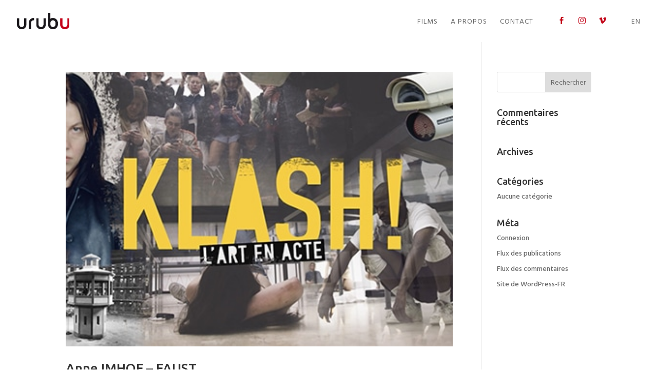

--- FILE ---
content_type: text/css
request_url: https://www.urubufilms.net/wp-content/themes/Divi-child/style.css?ver=4.27.4
body_size: 3047
content:
/*
============================================================

Theme Name: Divi-child
Theme URI: http://www.elegantthemes.com/gallery/divi/
Description: Child theme for the Divi theme
Author: Elegant Themes
Author URI: http://www.elegantthemes.com
Template: Divi
Version: 1.0.0
	
============================================================
*/


/************************************************ 
 *
 * INFORMATIONS GÉNÉRALES 
 *
 * Fonte : 
 * color: #c3071a	(rouge)
 * 
 *
 ************************************************/ 

/************************************************ 
 *
 * IMPORTATION DE POLICES 
 *
 * ø
 *
 ************************************************/ 

/* @import url('https://fonts.googleapis.com/css?family=Dosis'); */

/************************************************ 
 *
 * GÉNÉRAL 
 *
 ************************************************/ 


/* ICONES */

/* Icones */
.icon-ET:before {
	font-family: 'ETmodules';
}

/* Icone téléphone */
.icon_phone:before {
    content: "\e090"; /* téléphone */
}

/* Icone email */
.icon_mail:before {
    content: "\e076"; /* lettre (pleine) */
}

/* Icone Site Internet */
.icon_globe-2:before {
    content: "\e0e3";
}

/* Icone Localisation */
.icon_pin:before {
    content: "\e081";
}

/* Icone Facebook */
.social_facebook:before {
    content: "\e093"; /* e0aa */
}

/* Icone Twitter */
.social_twitter:before {
    content: "\e094"; /* e0ab */
}

/* Icone Instagram */
.social_instagram:before {
    content: "\e09a"; /* e0b1 */
}

/* Icone LinkedIn */
.social_linkedin:before {
    content: "\e09d"; /* e0b4 */
}

/* Icone Youtube */
.social_youtube:before {
    content: "\e0a3"; /* e0b4 , &#xe0ba;*/
}

/* Icone Vimeo */
.social_vimeo:before {
    content: "\e09c";
}

/* Icone Accueil */
.icon_house:before {
    content: "\e074";
}


/************************************************ 
 *
 * HEADER 
 *
 ************************************************/ 

/* Diminue la taille du logo dans le Header fixe */
.et-fixed-header #logo {
	max-height:40%!important;
}

/* Toutes les pages sauf Home : fond blanc, logo noir et items du Menu en gris foncé */
/* Source (pour ne pas affecter la HP : https://stackoverflow.com/questions/43204644/how-to-use-a-css-rule-except-on-homepage) */
body:not(.home) #main-header {
	background-color:#FFFFFF!important;
}

body:not(.home) #top-menu li a {
	color:#666666
}

/* Augmente la marge gauche du logo */
.home #logo {
/*	content: url(/wp-content/uploads/2019/06/LogoBlanc.svg); */
	padding-left:4%;
}

/* Change le logo Urubu lorsqu'on scrolle
 * [ Source : https://www.elegantthemes.com/blog/divi-resources/switching-your-logo-on-a-fixed-header-in-divi ] 
 * NE FONCTIONNE PAS SUR FIREFOX, BORDEEEEELLLL !!!!! CF. JAVASCRIPT DANS LE HEAD
 * */
.et-fixed-header #logo {
	content: url(/wp-content/uploads/2019/06/LogoNoir.svg);
}

/* Centre les icônes entre 'Contact' et 'Langues' */
#top-menu li.vimeo ,
#top-menu li.contact {
	padding-right:45px;
}

/* Icones Menu */
.icon-menu {
	font-size:14px;
	color:#c3071a;
}

/* Menu Smartphone */
#et_mobile_nav_menu li a {
	text-transform:uppercase;
	letter-spacing:1px;
}

/* (MENU) TABLETTTE & SMARTPHONE */

@media only screen and (max-width: 980px) {
	
	/* Logo spécifique aux Smartphones
	 * [ Insp. : https://www.divi-community.fr/snippets-divi/affichez-logo-different-version-mobile-site/
	ou : https://divinotes.com/use-a-different-logo-on-divi-mobile-menu/ ]
	 */
	#logo {
		/* content: url(/wp-content/uploads/2019/06/LogoNoir.svg); */
	}
	
	/* Bandeau transparent */
	.home #main-header {
		background-color:rgba(255, 255, 255, 0)!important;
	}

	/* Hamburger rouge */
	.mobile_menu_bar:before {
		color:#c3071a!important;
	}
}

/* Abandonné (c'était pour faire joli)
   .lang-item a {
	border: 1px solid white;
	padding: 5px;
	padding-bottom:5px!important;
	font-size: 10px;
	position: absolute!important;
	top: -19px;
	right: 5%;
} */

/************************************************ 
 *
 * FOOTER 
 *
 ************************************************/ 

/* Stylise les titres du Footer */
.footer-widget h4 {
	letter-spacing:1px;
	padding-bottom:16px;
}

/* Aligne à gauche les items du menu Footer */
#footer-widgets .footer-widget li {
	padding-left:0px!important;	
}

/* Icones Menu (contact / mentions légales) */
.icon-footer:before {
	font-size:14px;
	margin-right:10px;
}

.reseaux-sociaux a:before {
	margin-right:15px;
}


/************************************************ 
 *
 * ACCUEIL 
 *
 ************************************************/ 

/* Hauteur par défaut du Slider (cf. javascript dans head) */

.et_fullscreen_slider .et_pb_slides,
.et_fullscreen_slider .et_pb_slide,
.et_fullscreen_slider .et_pb_container {
    min-height: 100% !important;
    height: 100% !important;
}

/* Place à gauche le Titre dans le Slider */
.et_pb_slider .et_pb_container {
	margin-left:0%;
}

.et_pb_slide_description {
	padding-left:0%!important;
	padding-right:0%!important;
}

/* Logos Références */

.logo-references {
	filter:grayscale(100%);
	opacity:0.5;
}

.logo-references:hover {
	filter:grayscale(0%);
	opacity:1;
}

/* ABANDONNÉ AU PROFIT DE CI-DESSUS - 10/03/20 */
/***Effect 3 - Image swap on hover***/
/*Position the image to be shown on hover*/

.ds-advent-6-image-swap {
	width:100%; /* très important si centré */
    position: absolute;
    top: 0px;
    left: 50%; /* pour centrer verticalement */
	transform: translate(-50%, 0);
    opacity: 0;
    -webkit-transition: all 0.25s ease-in-out;
    transition: all 0.25s ease-in-out; /* 1s */
}

/*Show the image on hover*/
.ds-advent-6-image-swap:hover {
    opacity: 1;
}
/***End Effect 3 - Image swap on hover***/

/* BUREAU */

/*** Responsive Styles Desktop And Above ***/
@media all and (min-width: 981px) {

	/* Réduit la largeur */
	#references img {
		max-width:70%;
	}
	
}

/* TABLETTES & SMARTPHONES */

/*** Responsive Styles Tablet And Below ***/
@media all and (max-width: 980px) {

	#references .et_pb_column {
		margin:0px!important;
	}

	#references .et_pb_image {
/*		display: flex;
		justify-content: center; */
		margin-bottom:0px!important;
	}

}


/************************************************ 
 *
 * PORTFOLIO 
 *
 ************************************************/ 

/* Menu Portfolio */

.et_pb_filterable_portfolio .et_pb_portfolio_filters li a {
	border:none;
}

/* Enlève fond gris sur item actif et hover */
.et_pb_filterable_portfolio .et_pb_portfolio_filters li a.active,
.et_pb_filterable_portfolio .et_pb_portfolio_filters li a:hover {
	background:none;
}

/* Item en rouge en hover */
.et_pb_filterable_portfolio .et_pb_portfolio_filters li a:hover {
	color:#c3071a;
}


/*** Responsive Styles Tablet And Below ***/
@media all and (max-width: 980px) {
	
	/* Met tous les items les uns en-dessous les autres */
	.et_pb_filterable_portfolio .et_pb_portfolio_filters li {
		width:100%!important;
	}

	/* Supprime la marge gauche du menu */
	.et_pb_filterable_portfolio .et_pb_portfolio_filters {
		margin-left:0px!important;
	}
}


/*** B3 PORTFOLIO ***/
.b3_portfolio .et_pb_filterable_portfolio_grid .et_pb_portfolio_item h2,
.b3_portfolio .et_pb_filterable_portfolio_grid .et_pb_portfolio_item:hover h2,
.b3_portfolio .et_pb_filterable_portfolio_grid .et_pb_portfolio_item .post-meta,
.b3_portfolio .et_pb_filterable_portfolio_grid .et_pb_portfolio_item:hover .post-meta,
.b3_portfolio .et_pb_filterable_portfolio_grid .et_pb_portfolio_item:hover img,
.b3_portfolio .et_pb_filterable_portfolio_grid .et_pb_portfolio_item img {
	-webkit-transition: all .6s ease-in-out;
	-moz-transition: all .6s ease-in-out;
	transition: all .6s ease-in-out;
}
.b3_portfolio .et_pb_filterable_portfolio_grid .et_pb_portfolio_item h2 {
	opacity: 0 !important;
	transform: translateY(-140px);
	position: absolute;
	margin: auto;
	width: 100%;
	padding-right:2vw; /* marges gauche & droite */
	padding-left:2vw;
}
.b3_portfolio .et_pb_filterable_portfolio_grid .et_pb_portfolio_item .post-meta {
	opacity: 0 !important;
	transform: translateY(-130px);
	position: absolute;
	margin: auto;
	width: 100%;
}
.b3_portfolio .et_pb_filterable_portfolio_grid .et_pb_portfolio_item:hover h2 {
	opacity: 1 !important;
	transform: translateY(-120px);
}
.b3_portfolio .et_pb_filterable_portfolio_grid .et_pb_portfolio_item:hover .post-meta {
	opacity: 1 !important;
	transform: translateY(-50px);
}
.b3_portfolio .et_pb_filterable_portfolio_grid .et_pb_portfolio_item:hover img {
	filter: brightness(40%) ;
}

@media only screen and (max-width: 980px) {
	.b3_portfolio .et_pb_filterable_portfolio_grid .et_pb_portfolio_item h2,
	.b3_portfolio .et_pb_filterable_portfolio_grid .et_pb_portfolio_item .post-meta {
/* Original :		width: 33.3%; */
		width: 100%;
	}
	.b3_portfolio .et_pb_filterable_portfolio_grid .et_pb_portfolio_item:hover h2 {
		transform: translateY(-160px)!important;
	}
}

@media only screen and (max-width: 768px) {
	.b3_portfolio .et_pb_filterable_portfolio_grid .et_pb_portfolio_item h2, 
	.b3_portfolio .et_pb_filterable_portfolio_grid .et_pb_portfolio_item .post-meta {
/* Original :		width: 50%; */
		width: 100%;
	}
}

@media only screen and (max-width: 480px) {
	.b3_portfolio .et_pb_filterable_portfolio_grid .et_pb_portfolio_item h2,
	.b3_portfolio .et_pb_filterable_portfolio_grid .et_pb_portfolio_item .post-meta {
		width: 100%;
	}
	.b3_portfolio .et_portfolio_image img {
		width: 100%;
	}
	.b3_portfolio .et_pb_filterable_portfolio_grid .et_pb_portfolio_item:hover h2 {
		transform: translateY(-220px)!important;
	}
}

/* Titre d'item de Portfolio */

.b3_portfolio .et_pb_filterable_portfolio_grid .et_pb_portfolio_item a {
	font-size: 14px;
	text-transform:uppercase;
	margin-top: 0.5em;
}

/* Sous-titre d'item de Portfolio */

.b3_portfolio .et_pb_filterable_portfolio_grid .et_pb_portfolio_item .sous-titre {
	font-size: 14px;
	text-transform:initial;
	margin-top: 0.5em;
}

/* Page Projet */

.et_pb_posts_nav {
	width:100%!important;
	margin-left:0px;
	margin-right:0px;
}


/************************************************ 
 *
 * BROUILLONS 
 *
 ************************************************/ 

/* MENU GAUCHE 
.et_pb_filterable_portfolio .et_pb_portfolio_filters {
  clear: none;
  float: left;
  width: 20%;
}

.et_pb_filterable_portfolio .et_pb_portfolio_filters li {
  width: 100%;
}

.et_pb_filterable_portfolio .et_pb_portfolio_items, .et_pb_filterable_portfolio .et_pb_portfolio_items_wrapper {
  width: 78%;
  padding-left: 2%;
}*/

/*.et_pb_portfolio_item .et_pb_module_header {
	position: absolute;
	top: 10vh;
	padding: 2vw;
	color: white;
	display:none;
}

.et_pb_portfolio_item .et_pb_module_header:hover {
	display:block;
	color:black;
}

.et_pb_portfolio_item .et_overlay:before {
	content:"";
}*/

--- FILE ---
content_type: image/svg+xml
request_url: https://www.urubufilms.net/wp-content/uploads/2019/06/LogoNoir.svg
body_size: 37030
content:
<?xml version="1.0" encoding="UTF-8"?> <svg xmlns="http://www.w3.org/2000/svg" xmlns:xlink="http://www.w3.org/1999/xlink" viewBox="0 0 592.92 186.65"><title>Fichier 1</title><g id="Calque_2" data-name="Calque 2"><g id="Calque_1-2" data-name="Calque 1"><image width="3129" height="985" transform="scale(0.19)" xlink:href="[data-uri]"></image></g></g></svg> 

--- FILE ---
content_type: image/svg+xml
request_url: https://www.urubufilms.net/wp-content/uploads/2019/06/LogoNoir.svg
body_size: 37030
content:
<?xml version="1.0" encoding="UTF-8"?> <svg xmlns="http://www.w3.org/2000/svg" xmlns:xlink="http://www.w3.org/1999/xlink" viewBox="0 0 592.92 186.65"><title>Fichier 1</title><g id="Calque_2" data-name="Calque 2"><g id="Calque_1-2" data-name="Calque 1"><image width="3129" height="985" transform="scale(0.19)" xlink:href="[data-uri]"></image></g></g></svg> 